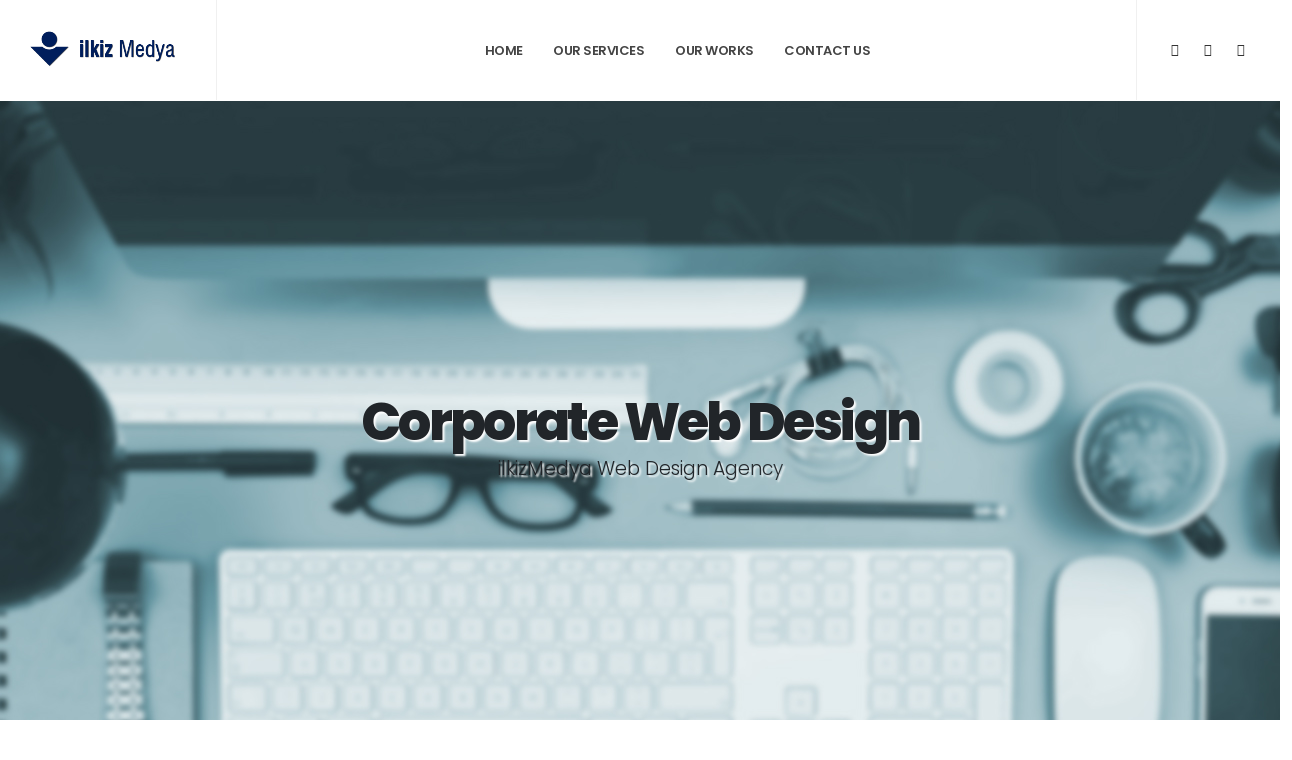

--- FILE ---
content_type: text/html; charset=UTF-8
request_url: http://ilkizmedya.com/
body_size: 4529
content:

<!DOCTYPE html>
<html>
    <head>

        <!-- Basic -->
        <meta charset="utf-8">
        <meta http-equiv="X-UA-Compatible" content="IE=edge">   

        <title>ilkizMedya Web Tasarım Hizmetleri</title>    

        <meta name="keywords" content="web tasarımı, Web yazılım, grafik tasarımı, katalog tasarımı, kitap tasarımı, dergi tasarımı, promosyon ürünleri" />
        <meta name="description" content="Güzel bir web sitesinden daha fazlasına ihtiyacınız var.  Profesyonel web tasarım hizmetlerimiz hakkında daha fazlasını öğrenin!">
        <meta name="author" content="ilkizMedya Web Tasarım Hizmetleri">

        <base href="http://ilkizmedya.com/" target="_self"/>
        <link rel="canonical" href="http://ilkizmedya.com/" target="_self"/>
        <meta name="generator" content="ilkizMedya Web Tasarım Hizmetleri" />
        <meta http-equiv="refresh" content="240">

        <!-- Favicon -->
        <link rel="shortcut icon" href="http://ilkizmedya.com/public/images/ilkizmedya-tanitim-hizmetleri-852.png" type="image/x-icon" />
        <link rel="icon" href="http://ilkizmedya.com/public/images/ilkizmedya-tanitim-hizmetleri-852.png" type="image/x-icon" />
        <link rel="apple-touch-icon" href="http://ilkizmedya.com/public/images/ilkizmedya-tanitim-hizmetleri-852.png" />

        <!-- Mobile Metas -->
        <meta name="viewport" content="width=device-width, initial-scale=1, minimum-scale=1.0, shrink-to-fit=no">

        <!-- Web Fonts  -->
        <link id="googleFonts" href="https://fonts.googleapis.com/css?family=Poppins:300,400,500,600,700,800%7CShadows+Into+Light%7CPlayfair+Display:400&display=swap" rel="stylesheet" type="text/css">

        <!-- Vendor CSS -->
        <link rel="stylesheet" href="http://ilkizmedya.com/public/assets/vendor/bootstrap/css/bootstrap.min.css">
        <link rel="stylesheet" href="http://ilkizmedya.com/public/assets/vendor/fontawesome-free/css/all.min.css">
        <link rel="stylesheet" href="http://ilkizmedya.com/public/assets/vendor/animate/animate.compat.css">
        <link rel="stylesheet" href="http://ilkizmedya.com/public/assets/vendor/simple-line-icons/css/simple-line-icons.min.css">
        <link rel="stylesheet" href="http://ilkizmedya.com/public/assets/vendor/owl.carousel/assets/owl.carousel.min.css">
        <link rel="stylesheet" href="http://ilkizmedya.com/public/assets/vendor/owl.carousel/assets/owl.theme.default.min.css">
        <link rel="stylesheet" href="http://ilkizmedya.com/public/assets/vendor/magnific-popup/magnific-popup.min.css">

        <!-- Theme CSS -->
        <link rel="stylesheet" href="http://ilkizmedya.com/public/assets/css/theme.css">
        <link rel="stylesheet" href="http://ilkizmedya.com/public/assets/css/theme-elements.css">
        <link rel="stylesheet" href="http://ilkizmedya.com/public/assets/css/theme-blog.css">
        <link rel="stylesheet" href="http://ilkizmedya.com/public/assets/css/theme-shop.css">

        <!-- Skin CSS -->
        <link id="skinCSS" rel="stylesheet" href="http://ilkizmedya.com/public/assets/css/skins/skin-corporate-9.css">

        <!-- Theme Custom CSS -->
        <link rel="stylesheet" href="http://ilkizmedya.com/public/assets/css/custom.css">

        <!-- Head Libs -->
        <script src="http://ilkizmedya.com/public/assets/vendor/modernizr/modernizr.min.js"></script>

    </head>
<body data-plugin-page-transition>
    <div class="body">
        <header id="header" class="header-effect-shrink" data-plugin-options="{'stickyEnabled': true, 'stickyEffect': 'shrink', 'stickyEnableOnBoxed': true, 'stickyEnableOnMobile': false, 'stickyChangeLogo': true, 'stickyStartAt': 30, 'stickyHeaderContainerHeight': 70}">
            <div class="header-body border-top-0">
                <div class="header-container container-fluid px-lg-4">
                    <div class="header-row">
                        <div class="header-column header-column-border-right flex-grow-0">
                            <div class="header-row pe-4">
                                <div class="header-logo">
                                    <a href="http://ilkizmedya.com">
                <img alt="ilkizMedya Web Tasarım Hizmetleri" width="" height="48" data-sticky-width="" data-sticky-height="40" src="http://ilkizmedya.com/public/images/ilkizmedya-tanitim-hizmetleri-2112.png">
                                    </a>
                                </div>
                            </div>
                        </div>
                        <div class="header-column">
                            <div class="header-row">
                                <div class="header-nav header-nav-links justify-content-center">
                                    <div class="header-nav-main header-nav-main-square header-nav-main-effect-2 header-nav-main-sub-effect-1">
                                        <nav class="collapse header-mobile-border-top">
                                            <ul class="nav nav-pills" id="mainNav">

                                                <li class=""><a class="" href="http://ilkizmedya.com">Home</a></li>
                                                <li class=""><a class="" href="http://ilkizmedya.com/ourservices">Our Services</a></li>
                                                <li class=""><a class="" href="http://ilkizmedya.com/ourworks">Our Works</a></li>
                                                <li class=""><a class="" href="http://ilkizmedya.com/contactus">Contact Us</a></li>
                                                
                                            </ul>
                                        </nav>
                                    </div>
                                </div>
                            </div>
                        </div>
                        <div class="header-column header-column-border-left flex-grow-0 justify-content-center">
                            <div class="header-row ps-4 justify-content-end">
                                <ul class="header-social-icons social-icons d-none d-sm-block social-icons-clean m-0">
                                    <li class="social-icons-facebook"><a href="http://www.facebook.com/" target="_blank" title="Facebook"><i class="fab fa-facebook-f"></i></a></li>
                                    <li class="social-icons-twitter"><a href="http://www.twitter.com/" target="_blank" title="Twitter"><i class="fab fa-twitter"></i></a></li>
                                    <li class="social-icons-linkedin"><a href="http://www.linkedin.com/" target="_blank" title="Linkedin"><i class="fab fa-linkedin-in"></i></a></li>
                                </ul>
                                <button class="btn header-btn-collapse-nav ms-0 ms-sm-3" data-bs-toggle="collapse" data-bs-target=".header-nav-main nav">
                                    <i class="fas fa-bars"></i>
                                </button>
                            </div>
                        </div>
                    </div>
                </div>
            </div>
        </header>



                <div role="main" class="main">
                        

<style>
    .ts {text-shadow: 2px 2px 2px #ffffff;}
</style>

            <div class="owl-carousel owl-carousel-light owl-carousel-light-init-fadeIn owl-theme manual dots-inside dots-horizontal-center show-dots-hover show-dots-xs nav-style-1 nav-inside nav-inside-plus nav-dark nav-lg nav-font-size-lg show-nav-hover mb-0" data-plugin-options="{'autoplayTimeout': 7000}" data-dynamic-height="['700px','700px','700px','550px','500px']" style="height: 700px;">
                <div class="owl-stage-outer">
                    <div class="owl-stage">


                        <!-- Carousel Slide -->
                        <div class="owl-item position-relative" style="background-image: url(http://ilkizmedya.com/public/images/slayt/ilkizmedya-web-tasarim-hizmetleri-3116.jpg); background-size: cover; background-position: center;">
                            <div class="container position-relative z-index-1 h-100">
                                <div class="row justify-content-center align-items-center h-100">
                                    <div class="col-lg-7">
                                        <div class="d-flex flex-column align-items-center">
                                            <h2 class="ts text-color-dark font-weight-extra-bold text-10 text-md-12-13 line-height-1 text-center mb-2 appear-animation" data-appear-animation="blurIn" data-appear-animation-delay="500" data-plugin-options="{'minWindowWidth': 0}">Corporate Web Design</h2>
                                            <p class=" ts text-4-5 text-color-dark font-weight-light text-center mb-4" data-plugin-animated-letters data-plugin-options="{'startDelay': 1000, 'minWindowWidth': 0, 'animationSpeed': 30}">ilkizMedya Web Design Agency </p>
                                        </div>
                                    </div>
                                </div>
                            </div>
                        </div>

                        <!-- Carousel Slide -->
                        <div class="owl-item position-relative" style="background-image: url(http://ilkizmedya.com/public/images/slayt/ilkizmedya-web-tasarim-hizmetleri-640.jpg); background-size: cover; background-position: center;">
                            <div class="container position-relative z-index-1 h-100">
                                <div class="row justify-content-center align-items-center h-100">
                                    <div class="col-lg-7">
                                        <div class="d-flex flex-column align-items-center">
                                            <h2 class="ts text-color-dark font-weight-extra-bold text-10 text-md-12-13 line-height-1 text-center mb-2 appear-animation" data-appear-animation="blurIn" data-appear-animation-delay="500" data-plugin-options="{'minWindowWidth': 0}">User friendly modern website</h2>
                                            <p class=" ts text-4-5 text-color-dark font-weight-light text-center mb-4" data-plugin-animated-letters data-plugin-options="{'startDelay': 1000, 'minWindowWidth': 0, 'animationSpeed': 30}">ilkizMedya Web Design Agency </p>
                                        </div>
                                    </div>
                                </div>
                            </div>
                        </div>

                        <!-- Carousel Slide -->
                        <div class="owl-item position-relative" style="background-image: url(http://ilkizmedya.com/public/images/slayt/ilkizmedya-web-tasarim-hizmetleri-196.jpg); background-size: cover; background-position: center;">
                            <div class="container position-relative z-index-1 h-100">
                                <div class="row justify-content-center align-items-center h-100">
                                    <div class="col-lg-7">
                                        <div class="d-flex flex-column align-items-center">
                                            <h2 class="ts text-color-dark font-weight-extra-bold text-10 text-md-12-13 line-height-1 text-center mb-2 appear-animation" data-appear-animation="blurIn" data-appear-animation-delay="500" data-plugin-options="{'minWindowWidth': 0}">Book - Magazine - Newsletter Design</h2>
                                            <p class=" ts text-4-5 text-color-dark font-weight-light text-center mb-4" data-plugin-animated-letters data-plugin-options="{'startDelay': 1000, 'minWindowWidth': 0, 'animationSpeed': 30}">ilkizMedya Web Design Agency </p>
                                        </div>
                                    </div>
                                </div>
                            </div>
                        </div>

                        <!-- Carousel Slide -->
                        <div class="owl-item position-relative" style="background-image: url(http://ilkizmedya.com/public/images/slayt/ilkizmedya-web-tasarim-hizmetleri-7240.jpg); background-size: cover; background-position: center;">
                            <div class="container position-relative z-index-1 h-100">
                                <div class="row justify-content-center align-items-center h-100">
                                    <div class="col-lg-7">
                                        <div class="d-flex flex-column align-items-center">
                                            <h2 class="ts text-color-dark font-weight-extra-bold text-10 text-md-12-13 line-height-1 text-center mb-2 appear-animation" data-appear-animation="blurIn" data-appear-animation-delay="500" data-plugin-options="{'minWindowWidth': 0}">Catalog - Brochure design</h2>
                                            <p class=" ts text-4-5 text-color-dark font-weight-light text-center mb-4" data-plugin-animated-letters data-plugin-options="{'startDelay': 1000, 'minWindowWidth': 0, 'animationSpeed': 30}">ilkizMedya Web Design Agency </p>
                                        </div>
                                    </div>
                                </div>
                            </div>
                        </div>

                        <!-- Carousel Slide -->
                        <div class="owl-item position-relative" style="background-image: url(http://ilkizmedya.com/public/images/slayt/ilkizmedya-web-tasarim-hizmetleri-5597.jpg); background-size: cover; background-position: center;">
                            <div class="container position-relative z-index-1 h-100">
                                <div class="row justify-content-center align-items-center h-100">
                                    <div class="col-lg-7">
                                        <div class="d-flex flex-column align-items-center">
                                            <h2 class="ts text-color-dark font-weight-extra-bold text-10 text-md-12-13 line-height-1 text-center mb-2 appear-animation" data-appear-animation="blurIn" data-appear-animation-delay="500" data-plugin-options="{'minWindowWidth': 0}">Brand Label Design</h2>
                                            <p class=" ts text-4-5 text-color-dark font-weight-light text-center mb-4" data-plugin-animated-letters data-plugin-options="{'startDelay': 1000, 'minWindowWidth': 0, 'animationSpeed': 30}">ilkizMedya Web Design Agency </p>
                                        </div>
                                    </div>
                                </div>
                            </div>
                        </div>

                        <!-- Carousel Slide -->
                        <div class="owl-item position-relative" style="background-image: url(http://ilkizmedya.com/public/images/slayt/ilkizmedya-web-tasarim-hizmetleri-4424.jpg); background-size: cover; background-position: center;">
                            <div class="container position-relative z-index-1 h-100">
                                <div class="row justify-content-center align-items-center h-100">
                                    <div class="col-lg-7">
                                        <div class="d-flex flex-column align-items-center">
                                            <h2 class="ts text-color-dark font-weight-extra-bold text-10 text-md-12-13 line-height-1 text-center mb-2 appear-animation" data-appear-animation="blurIn" data-appear-animation-delay="500" data-plugin-options="{'minWindowWidth': 0}">Promotional Items</h2>
                                            <p class=" ts text-4-5 text-color-dark font-weight-light text-center mb-4" data-plugin-animated-letters data-plugin-options="{'startDelay': 1000, 'minWindowWidth': 0, 'animationSpeed': 30}">ilkizMedya Web Design Agency </p>
                                        </div>
                                    </div>
                                </div>
                            </div>
                        </div>


                    </div>
                </div>
                <div class="owl-nav">
                    <button type="button" role="presentation" class="owl-prev"></button>
                    <button type="button" role="presentation" class="owl-next"></button>
                </div>
                <div class="owl-dots mb-5">
                    <button role="button" class="owl-dot active"><span></span></button>
                    <button role="button" class="owl-dot"><span></span></button>
                </div>
            </div>



                        <div class="container py-4 my-5">
                                <div class="row justify-content-center text-center mb-4 appear-animation" data-appear-animation="fadeInUpShorter" data-appear-animation-delay="400">
                                        <div class="col-lg-8">
                                                <h2 class="font-weight-bold mb-3 mt-3">We Can Help You</h2>
                                                <p class="text-6 text-color-dark line-height-7 negative-ls-1 px-5">•••</p>
                                        </div>
                                </div>
                                <div class="row featured-boxes featured-boxes-style-4">
   
                                        <div class="col-md-6 col-lg-4">
                                <a href="http://ilkizmedya.com/s/28/kurumsal-web-sitesi" class="text-decoration-none">
                                                <div class="featured-box featured-box-primary featured-box-effect-4 appear-animation" data-appear-animation="fadeInLeftShorter" data-appear-animation-delay="200">
                                <div class="box-content px-4">
<img class="mb-4-5 img-fluid mb-3" src="http://ilkizmedya.com/public/images/services/kurumsal-web-tasarimi-4623.jpg" alt="Corporate Web Design" />
                                        <h4 class="font-weight-bold text-color-dark pb-1 mb-2">Corporate Web Design</h4>
                                        <p class="mb-0">•••</p>
                                </div>
                                                </div>
                                </a>
                                        </div>
   
                                        <div class="col-md-6 col-lg-4">
                                <a href="http://ilkizmedya.com/s/29/web-yazilim" class="text-decoration-none">
                                                <div class="featured-box featured-box-primary featured-box-effect-4 appear-animation" data-appear-animation="fadeInLeftShorter" data-appear-animation-delay="200">
                                <div class="box-content px-4">
<img class="mb-4-5 img-fluid mb-3" src="http://ilkizmedya.com/public/images/services/web-yazilim-2298.jpg" alt="Web Software" />
                                        <h4 class="font-weight-bold text-color-dark pb-1 mb-2">Web Software</h4>
                                        <p class="mb-0">•••</p>
                                </div>
                                                </div>
                                </a>
                                        </div>
   
                                        <div class="col-md-6 col-lg-4">
                                <a href="http://ilkizmedya.com/s/30/karton-canta" class="text-decoration-none">
                                                <div class="featured-box featured-box-primary featured-box-effect-4 appear-animation" data-appear-animation="fadeInLeftShorter" data-appear-animation-delay="200">
                                <div class="box-content px-4">
<img class="mb-4-5 img-fluid mb-3" src="http://ilkizmedya.com/public/images/services/karton-canta-5014.jpg" alt="Cardboard Bag" />
                                        <h4 class="font-weight-bold text-color-dark pb-1 mb-2">Cardboard Bag</h4>
                                        <p class="mb-0">•••</p>
                                </div>
                                                </div>
                                </a>
                                        </div>
   
                                        <div class="col-md-6 col-lg-4">
                                <a href="http://ilkizmedya.com/s/33/bez-canta" class="text-decoration-none">
                                                <div class="featured-box featured-box-primary featured-box-effect-4 appear-animation" data-appear-animation="fadeInLeftShorter" data-appear-animation-delay="200">
                                <div class="box-content px-4">
<img class="mb-4-5 img-fluid mb-3" src="http://ilkizmedya.com/public/images/services/bez-canta-868.jpg" alt="Tote Bag" />
                                        <h4 class="font-weight-bold text-color-dark pb-1 mb-2">Tote Bag</h4>
                                        <p class="mb-0">•••</p>
                                </div>
                                                </div>
                                </a>
                                        </div>
   
                                        <div class="col-md-6 col-lg-4">
                                <a href="http://ilkizmedya.com/s/31/katalog-brosur-kitap-dergi" class="text-decoration-none">
                                                <div class="featured-box featured-box-primary featured-box-effect-4 appear-animation" data-appear-animation="fadeInLeftShorter" data-appear-animation-delay="200">
                                <div class="box-content px-4">
<img class="mb-4-5 img-fluid mb-3" src="http://ilkizmedya.com/public/images/services/kitap--dergi--bulten-tasarimi-5051.jpg" alt="Catalog, Brochure, Book, Magazine" />
                                        <h4 class="font-weight-bold text-color-dark pb-1 mb-2">Catalog, Brochure, Book, Magazine</h4>
                                        <p class="mb-0">•••</p>
                                </div>
                                                </div>
                                </a>
                                        </div>
   
                                        <div class="col-md-6 col-lg-4">
                                <a href="http://ilkizmedya.com/s/32/promosyon-urunleri" class="text-decoration-none">
                                                <div class="featured-box featured-box-primary featured-box-effect-4 appear-animation" data-appear-animation="fadeInLeftShorter" data-appear-animation-delay="200">
                                <div class="box-content px-4">
<img class="mb-4-5 img-fluid mb-3" src="http://ilkizmedya.com/public/images/services/promosyon-urunleri-2515.jpg" alt="Promotional Items" />
                                        <h4 class="font-weight-bold text-color-dark pb-1 mb-2">Promotional Items</h4>
                                        <p class="mb-0">•••</p>
                                </div>
                                                </div>
                                </a>
                                        </div>

                                </div>
                        </div>
 <section class="section section-no-background section-height-4 border-0 pb-5 m-0 appear-animation" data-appear-animation="fadeIn">
                                <div class="container">
                <div class="row">
                    <div class="col text-center">
                        <h2 class="text-color-dark font-weight-bold text-10 mb-5-5 appear-animation" data-appear-animation="fadeInUpShorterPlus" data-appear-animation-delay="200">Our Portfolio</h2>
                    </div>
                </div>
                                        <div class="row justify-content-center recent-posts appear-animation" data-appear-animation="fadeInUpShorter" data-appear-animation-delay="200">

  
<div class="col-sm-8 col-md-4 mb-4 mb-md-0">
        <article>
                <div class="row">
                        <div class="col">
                                <a href="http://ilkizmedya.com/p/44/vyrdah-beteiligungs-holding" class="text-decoration-none">
                                        <img src="http://ilkizmedya.com/public/images/projects/vyrdah-beteiligungs-holding-2987.jpg" class="img-fluid hover-effect-2 mb-3" alt="VYRDAH BETEILIGUNGS HOLDING" />
                                </a>
                        </div>
                </div>
                <div class="row">
                        <div class="col mb-4">
<p class="text-color-primary text-2 mb-1">
Corporate Web Design</p>
<h4 class="line-height-5 ls-0 mb-4">
        <a href="http://ilkizmedya.com/p/44/vyrdah-beteiligungs-holding" class="text-dark text-decoration-none">VYRDAH BETEILIGUNGS HOLDING</a>
</h4>

                        </div>
                </div>
        </article>
</div>
  
<div class="col-sm-8 col-md-4 mb-4 mb-md-0">
        <article>
                <div class="row">
                        <div class="col">
                                <a href="http://ilkizmedya.com/p/29/blue-lotus-akademi" class="text-decoration-none">
                                        <img src="http://ilkizmedya.com/public/images/projects/blue-lotus-academy-8958.jpg" class="img-fluid hover-effect-2 mb-3" alt="Blue Lotus Akademi" />
                                </a>
                        </div>
                </div>
                <div class="row">
                        <div class="col mb-4">
<p class="text-color-primary text-2 mb-1">
Corporate Web Design</p>
<h4 class="line-height-5 ls-0 mb-4">
        <a href="http://ilkizmedya.com/p/29/blue-lotus-akademi" class="text-dark text-decoration-none">Blue Lotus Akademi</a>
</h4>

                        </div>
                </div>
        </article>
</div>
  
<div class="col-sm-8 col-md-4 mb-4 mb-md-0">
        <article>
                <div class="row">
                        <div class="col">
                                <a href="http://ilkizmedya.com/p/45/dk-karavan" class="text-decoration-none">
                                        <img src="http://ilkizmedya.com/public/images/projects/dk-karavan-7460.jpg" class="img-fluid hover-effect-2 mb-3" alt="DK Karavan" />
                                </a>
                        </div>
                </div>
                <div class="row">
                        <div class="col mb-4">
<p class="text-color-primary text-2 mb-1">
Corporate Web Design</p>
<h4 class="line-height-5 ls-0 mb-4">
        <a href="http://ilkizmedya.com/p/45/dk-karavan" class="text-dark text-decoration-none">DK Karavan</a>
</h4>

                        </div>
                </div>
        </article>
</div>
  
<div class="col-sm-8 col-md-4 mb-4 mb-md-0">
        <article>
                <div class="row">
                        <div class="col">
                                <a href="http://ilkizmedya.com/p/56/dogalife-mimarlik" class="text-decoration-none">
                                        <img src="http://ilkizmedya.com/public/images/projects/dogalife-3572.png" class="img-fluid hover-effect-2 mb-3" alt="DOĞALİFE MİMARLIK" />
                                </a>
                        </div>
                </div>
                <div class="row">
                        <div class="col mb-4">
<p class="text-color-primary text-2 mb-1">
Corporate Web Design</p>
<h4 class="line-height-5 ls-0 mb-4">
        <a href="http://ilkizmedya.com/p/56/dogalife-mimarlik" class="text-dark text-decoration-none">DOĞALİFE MİMARLIK</a>
</h4>

                        </div>
                </div>
        </article>
</div>
  
<div class="col-sm-8 col-md-4 mb-4 mb-md-0">
        <article>
                <div class="row">
                        <div class="col">
                                <a href="http://ilkizmedya.com/p/32/ikarus-consultancy" class="text-decoration-none">
                                        <img src="http://ilkizmedya.com/public/images/projects/ikarus-consultancy-1000.jpg" class="img-fluid hover-effect-2 mb-3" alt="İkarus Consultancy" />
                                </a>
                        </div>
                </div>
                <div class="row">
                        <div class="col mb-4">
<p class="text-color-primary text-2 mb-1">
Corporate Web Design</p>
<h4 class="line-height-5 ls-0 mb-4">
        <a href="http://ilkizmedya.com/p/32/ikarus-consultancy" class="text-dark text-decoration-none">İkarus Consultancy</a>
</h4>

                        </div>
                </div>
        </article>
</div>
  
<div class="col-sm-8 col-md-4 mb-4 mb-md-0">
        <article>
                <div class="row">
                        <div class="col">
                                <a href="http://ilkizmedya.com/p/52/samanci-botanik" class="text-decoration-none">
                                        <img src="http://ilkizmedya.com/public/images/projects/samanci-botanik-4680.png" class="img-fluid hover-effect-2 mb-3" alt="SAMANCI BOTANİK" />
                                </a>
                        </div>
                </div>
                <div class="row">
                        <div class="col mb-4">
<p class="text-color-primary text-2 mb-1">
Web Software</p>
<h4 class="line-height-5 ls-0 mb-4">
        <a href="http://ilkizmedya.com/p/52/samanci-botanik" class="text-dark text-decoration-none">SAMANCI BOTANİK</a>
</h4>

                        </div>
                </div>
        </article>
</div>


                                        </div>
                                </div>
                <div class="row mt-5-5">
                    <div class="col text-center">
                        <a href="http://ilkizmedya.com/ourworks" class="btn btn-dark btn-rounded font-weight-bold text-3-5 btn-py-3 px-5 mb-5">VIEW PORTFOLIO</a>
                    </div>
                </div>
                        </section>

                        <hr>

                </div>

        



        <footer id="footer" class="mt-0">
            <div class="container">
                <div class="row py-5">
                    <div class="col text-center">
                        <ul class="footer-social-icons social-icons social-icons-clean social-icons-big social-icons-opacity-light social-icons-icon-light mt-1">
                            <li class="social-icons-facebook"><a href="http://www.facebook.com/" target="_blank" title="Facebook"><i class="fab fa-facebook-f text-2"></i></a></li>
                            <li class="social-icons-twitter"><a href="http://www.twitter.com/" target="_blank" title="Twitter"><i class="fab fa-twitter text-2"></i></a></li>
                            <li class="social-icons-linkedin"><a href="http://www.linkedin.com/" target="_blank" title="Linkedin"><i class="fab fa-linkedin-in text-2"></i></a></li>
                        </ul>
                    </div>
                </div>
            </div>
            <div class="footer-copyright footer-copyright-style-2">
                <div class="container py-2">
                    <div class="row py-4">
                        <div class="col-lg-8 text-center text-lg-start mb-2 mb-lg-0">
                            <p>
                                <span class="pe-0 pe-md-3 d-block d-md-inline-block"><i class="far fa-envelope text-color-primary top-1 p-relative"></i><a href="mailto:ilkiz@ilkizmedya.com" class="text-color-light opacity-7 ps-1">ilkiz@ilkizmedya.com</a></span>

                                <span class="pe-0 mx-4 pe-md-3 d-block d-md-inline-block">
                                    <a href="http://ilkizmedya.com/sitemap.xml" class="text-color-light opacity-7 ps-1">sitemap</a></span>
                            </p>
                        </div>
                        <div class="col-lg-4 d-flex align-items-center justify-content-center justify-content-lg-end mb-4 mb-lg-0 pt-4 pt-lg-0">
                            <p>© Copyright 2016. ilkizMedya Web Design Agency </p>
                        </div>
                    </div>
                </div>
            </div>
        </footer>

            
    </div>

        <!-- Vendor -->
    <script src="http://ilkizmedya.com/public/assets/vendor/jquery/jquery.min.js"></script>
    <script src="http://ilkizmedya.com/public/assets/vendor/jquery.appear/jquery.appear.min.js"></script>
    <script src="http://ilkizmedya.com/public/assets/vendor/jquery.easing/jquery.easing.min.js"></script>
    <script src="http://ilkizmedya.com/public/assets/vendor/jquery.cookie/jquery.cookie.min.js"></script>
    <script src="http://ilkizmedya.com/public/assets/vendor/bootstrap/js/bootstrap.bundle.min.js"></script>
    <script src="http://ilkizmedya.com/public/assets/vendor/jquery.validation/jquery.validate.min.js"></script>
    <script src="http://ilkizmedya.com/public/assets/vendor/jquery.easy-pie-chart/jquery.easypiechart.min.js"></script>
    <script src="http://ilkizmedya.com/public/assets/vendor/jquery.gmap/jquery.gmap.min.js"></script>
    <script src="http://ilkizmedya.com/public/assets/vendor/lazysizes/lazysizes.min.js"></script>
    <script src="http://ilkizmedya.com/public/assets/vendor/isotope/jquery.isotope.min.js"></script>
    <script src="http://ilkizmedya.com/public/assets/vendor/owl.carousel/owl.carousel.min.js"></script>
    <script src="http://ilkizmedya.com/public/assets/vendor/magnific-popup/jquery.magnific-popup.min.js"></script>
    <script src="http://ilkizmedya.com/public/assets/vendor/vide/jquery.vide.min.js"></script>
    <script src="http://ilkizmedya.com/public/assets/vendor/vivus/vivus.min.js"></script>

    <!-- Theme Base, Components and Settings -->
    <script src="http://ilkizmedya.com/public/assets/js/theme.js"></script>

        <!-- Current Page Vendor and Views -->
        <script src="http://ilkizmedya.com/public/assets/js/views/view.contact.js"></script>

        <!-- Theme Custom -->
    <script src="http://ilkizmedya.com/public/assets/js/custom.js"></script>

    <!-- Theme Initialization Files -->
    <script src="http://ilkizmedya.com/public/assets/js/theme.init.js"></script>

    </body>
</html>


--- FILE ---
content_type: text/css
request_url: https://ilkizmedya.com/public/assets/css/custom.css
body_size: -421
content:

.harita { width:100%; display:block !important; }
.harita iframe { width:100%; display:block !important; }